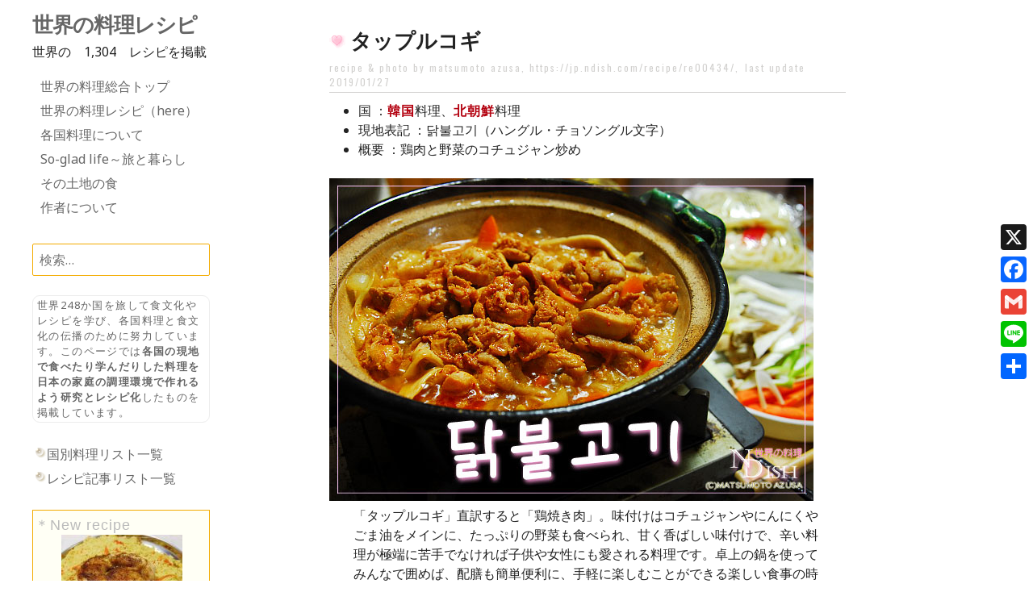

--- FILE ---
content_type: text/html; charset=UTF-8
request_url: https://jp.ndish.com/recipe/re00434/
body_size: 16552
content:
<!DOCTYPE html>
<html dir="ltr" lang="ja" prefix="og: https://ogp.me/ns#">
<head>
<meta charset="UTF-8">
<meta name="viewport" content="width=device-width, initial-scale=1">
<title>タップルコギ｜世界の料理NDISH（エヌディッシュ）</title>
<link rel="profile" href="http://gmpg.org/xfn/11">
<link rel="pingback" href="https://jp.ndish.com/recipe/xmlrpc.php">


		<!-- All in One SEO 4.9.1.1 - aioseo.com -->
	<meta name="description" content="国 ：韓国料理、北朝鮮料理 現地表記 ：닭불고기（ハングル・チョソングル文字） 概要 ：鶏肉と野菜のコチュジャ" />
	<meta name="robots" content="max-image-preview:large" />
	<meta name="author" content="azusa"/>
	<link rel="canonical" href="https://jp.ndish.com/recipe/re00434/" />
	<meta name="generator" content="All in One SEO (AIOSEO) 4.9.1.1" />
		<meta property="og:locale" content="ja_JP" />
		<meta property="og:site_name" content="◎タップルコギ ｜世界の料理NDISH（エヌディッシュ）" />
		<meta property="og:type" content="article" />
		<meta property="og:title" content="タップルコギ｜世界の料理NDISH（エヌディッシュ）" />
		<meta property="og:description" content="国 ：韓国料理、北朝鮮料理 現地表記 ：닭불고기（ハングル・チョソングル文字） 概要 ：鶏肉と野菜のコチュジャ" />
		<meta property="og:url" content="https://jp.ndish.com/recipe/re00434/" />
		<meta property="og:image" content="https://jp.ndish.com/recipe/wp-content/uploads/sites/2/2019/01/11a_0087.jpg" />
		<meta property="og:image:secure_url" content="https://jp.ndish.com/recipe/wp-content/uploads/sites/2/2019/01/11a_0087.jpg" />
		<meta property="og:image:width" content="600" />
		<meta property="og:image:height" content="400" />
		<meta property="article:published_time" content="2019-01-26T22:58:51+00:00" />
		<meta property="article:modified_time" content="2019-01-26T22:58:51+00:00" />
		<meta property="article:publisher" content="https://www.facebook.com/azusa.matsumoto.39" />
		<meta name="twitter:card" content="summary" />
		<meta name="twitter:site" content="@m__azusa" />
		<meta name="twitter:title" content="タップルコギ｜世界の料理NDISH（エヌディッシュ）" />
		<meta name="twitter:description" content="国 ：韓国料理、北朝鮮料理 現地表記 ：닭불고기（ハングル・チョソングル文字） 概要 ：鶏肉と野菜のコチュジャ" />
		<meta name="twitter:creator" content="@m__azusa" />
		<meta name="twitter:image" content="https://jp.ndish.com/recipe/wp-content/uploads/sites/2/2019/01/11a_0087.jpg" />
		<script type="application/ld+json" class="aioseo-schema">
			{"@context":"https:\/\/schema.org","@graph":[{"@type":"BlogPosting","@id":"https:\/\/jp.ndish.com\/recipe\/re00434\/#blogposting","name":"\u30bf\u30c3\u30d7\u30eb\u30b3\u30ae\uff5c\u4e16\u754c\u306e\u6599\u7406NDISH\uff08\u30a8\u30cc\u30c7\u30a3\u30c3\u30b7\u30e5\uff09","headline":"\u30bf\u30c3\u30d7\u30eb\u30b3\u30ae","author":{"@id":"https:\/\/jp.ndish.com\/recipe\/author\/admin\/#author"},"publisher":{"@id":"https:\/\/jp.ndish.com\/recipe\/#organization"},"image":{"@type":"ImageObject","url":"https:\/\/jp.ndish.com\/recipe\/wp-content\/uploads\/sites\/2\/2019\/01\/11a_0087.jpg","width":600,"height":400},"datePublished":"2019-01-27T07:58:51+09:00","dateModified":"2019-01-27T07:58:51+09:00","inLanguage":"ja","mainEntityOfPage":{"@id":"https:\/\/jp.ndish.com\/recipe\/re00434\/#webpage"},"isPartOf":{"@id":"https:\/\/jp.ndish.com\/recipe\/re00434\/#webpage"},"articleSection":"\u304a\u304b\u305a\u30fb\u8089, \u304a\u304b\u305a\u30fb\u8449\u3084\u82bd\u3084\u830e\u306e\u91ce\u83dc, \u306d\u304e, \u7389\u306d\u304e, \u9d8f\u8089"},{"@type":"BreadcrumbList","@id":"https:\/\/jp.ndish.com\/recipe\/re00434\/#breadcrumblist","itemListElement":[{"@type":"ListItem","@id":"https:\/\/jp.ndish.com\/recipe#listItem","position":1,"name":"\u30db\u30fc\u30e0","item":"https:\/\/jp.ndish.com\/recipe","nextItem":{"@type":"ListItem","@id":"https:\/\/jp.ndish.com\/recipe\/category\/main_meat\/#listItem","name":"\u304a\u304b\u305a\u30fb\u8089"}},{"@type":"ListItem","@id":"https:\/\/jp.ndish.com\/recipe\/category\/main_meat\/#listItem","position":2,"name":"\u304a\u304b\u305a\u30fb\u8089","item":"https:\/\/jp.ndish.com\/recipe\/category\/main_meat\/","nextItem":{"@type":"ListItem","@id":"https:\/\/jp.ndish.com\/recipe\/re00434\/#listItem","name":"\u30bf\u30c3\u30d7\u30eb\u30b3\u30ae"},"previousItem":{"@type":"ListItem","@id":"https:\/\/jp.ndish.com\/recipe#listItem","name":"\u30db\u30fc\u30e0"}},{"@type":"ListItem","@id":"https:\/\/jp.ndish.com\/recipe\/re00434\/#listItem","position":3,"name":"\u30bf\u30c3\u30d7\u30eb\u30b3\u30ae","previousItem":{"@type":"ListItem","@id":"https:\/\/jp.ndish.com\/recipe\/category\/main_meat\/#listItem","name":"\u304a\u304b\u305a\u30fb\u8089"}}]},{"@type":"Organization","@id":"https:\/\/jp.ndish.com\/recipe\/#organization","name":"\u4e16\u754c\u306e\u6599\u7406\u30ec\u30b7\u30d4","description":"\u4e16\u754c\u306e\u3059\u3079\u3066\u306e\u56fd\u306e\u7d20\u6575\u306a\u6599\u7406\u30ec\u30b7\u30d4\u3092\u63b2\u8f09\u3057\u3066\u3044\u307e\u3059\u3002NDISH\uff08\u30a8\u30cc\u30c7\u30a3\u30c3\u30b7\u30e5\uff09\u306f\u56fd\u6c11\u98df\u3092\u610f\u5473\u3059\u308bNational dish\u306e\u629c\u7c8b\u3067\u3059","url":"https:\/\/jp.ndish.com\/recipe\/","sameAs":["https:\/\/www.facebook.com\/azusa.matsumoto.39","https:\/\/twitter.com\/m__azusa","https:\/\/www.instagram.com\/m___azusa\/"]},{"@type":"Person","@id":"https:\/\/jp.ndish.com\/recipe\/author\/admin\/#author","url":"https:\/\/jp.ndish.com\/recipe\/author\/admin\/","name":"azusa","image":{"@type":"ImageObject","@id":"https:\/\/jp.ndish.com\/recipe\/re00434\/#authorImage","url":"https:\/\/secure.gravatar.com\/avatar\/4e5a77c0648b1c6da7f67dc3c2f9c336d8c235d6e94f974e8e0ef7a904b7d4c7?s=96&d=https%3A%2F%2Fjp.ndish.com%2Frecipe%2Fwp-content%2Fthemes%2Fwater-lily-child%2Fimg%2Fother%2Fperson.gif&r=g","width":96,"height":96,"caption":"azusa"}},{"@type":"WebPage","@id":"https:\/\/jp.ndish.com\/recipe\/re00434\/#webpage","url":"https:\/\/jp.ndish.com\/recipe\/re00434\/","name":"\u30bf\u30c3\u30d7\u30eb\u30b3\u30ae\uff5c\u4e16\u754c\u306e\u6599\u7406NDISH\uff08\u30a8\u30cc\u30c7\u30a3\u30c3\u30b7\u30e5\uff09","description":"\u56fd \uff1a\u97d3\u56fd\u6599\u7406\u3001\u5317\u671d\u9bae\u6599\u7406 \u73fe\u5730\u8868\u8a18 \uff1a\ub2ed\ubd88\uace0\uae30\uff08\u30cf\u30f3\u30b0\u30eb\u30fb\u30c1\u30e7\u30bd\u30f3\u30b0\u30eb\u6587\u5b57\uff09 \u6982\u8981 \uff1a\u9d8f\u8089\u3068\u91ce\u83dc\u306e\u30b3\u30c1\u30e5\u30b8\u30e3","inLanguage":"ja","isPartOf":{"@id":"https:\/\/jp.ndish.com\/recipe\/#website"},"breadcrumb":{"@id":"https:\/\/jp.ndish.com\/recipe\/re00434\/#breadcrumblist"},"author":{"@id":"https:\/\/jp.ndish.com\/recipe\/author\/admin\/#author"},"creator":{"@id":"https:\/\/jp.ndish.com\/recipe\/author\/admin\/#author"},"image":{"@type":"ImageObject","url":"https:\/\/jp.ndish.com\/recipe\/wp-content\/uploads\/sites\/2\/2019\/01\/11a_0087.jpg","@id":"https:\/\/jp.ndish.com\/recipe\/re00434\/#mainImage","width":600,"height":400},"primaryImageOfPage":{"@id":"https:\/\/jp.ndish.com\/recipe\/re00434\/#mainImage"},"datePublished":"2019-01-27T07:58:51+09:00","dateModified":"2019-01-27T07:58:51+09:00"},{"@type":"WebSite","@id":"https:\/\/jp.ndish.com\/recipe\/#website","url":"https:\/\/jp.ndish.com\/recipe\/","name":"\u4e16\u754c\u306e\u6599\u7406\u30ec\u30b7\u30d4","description":"\u4e16\u754c\u306e\u3059\u3079\u3066\u306e\u56fd\u306e\u7d20\u6575\u306a\u6599\u7406\u30ec\u30b7\u30d4\u3092\u63b2\u8f09\u3057\u3066\u3044\u307e\u3059\u3002NDISH\uff08\u30a8\u30cc\u30c7\u30a3\u30c3\u30b7\u30e5\uff09\u306f\u56fd\u6c11\u98df\u3092\u610f\u5473\u3059\u308bNational dish\u306e\u629c\u7c8b\u3067\u3059","inLanguage":"ja","publisher":{"@id":"https:\/\/jp.ndish.com\/recipe\/#organization"}}]}
		</script>
		<!-- All in One SEO -->

<link rel='dns-prefetch' href='//static.addtoany.com' />
<link rel='dns-prefetch' href='//fonts.googleapis.com' />
<link rel="alternate" type="application/rss+xml" title="世界の料理レシピ &raquo; フィード" href="https://jp.ndish.com/recipe/feed/" />
<link rel="alternate" type="application/rss+xml" title="世界の料理レシピ &raquo; コメントフィード" href="https://jp.ndish.com/recipe/comments/feed/" />
<link rel="alternate" type="application/rss+xml" title="世界の料理レシピ &raquo; タップルコギ のコメントのフィード" href="https://jp.ndish.com/recipe/re00434/feed/" />
<link rel="alternate" title="oEmbed (JSON)" type="application/json+oembed" href="https://jp.ndish.com/recipe/wp-json/oembed/1.0/embed?url=https%3A%2F%2Fjp.ndish.com%2Frecipe%2Fre00434%2F" />
<link rel="alternate" title="oEmbed (XML)" type="text/xml+oembed" href="https://jp.ndish.com/recipe/wp-json/oembed/1.0/embed?url=https%3A%2F%2Fjp.ndish.com%2Frecipe%2Fre00434%2F&#038;format=xml" />
<style id='wp-img-auto-sizes-contain-inline-css' type='text/css'>
img:is([sizes=auto i],[sizes^="auto," i]){contain-intrinsic-size:3000px 1500px}
/*# sourceURL=wp-img-auto-sizes-contain-inline-css */
</style>
<link rel='stylesheet' id='dashicons-css' href='https://jp.ndish.com/recipe/wp-includes/css/dashicons.min.css?ver=6.9' type='text/css' media='all' />
<link rel='stylesheet' id='post-views-counter-frontend-css' href='https://jp.ndish.com/recipe/wp-content/plugins/post-views-counter/css/frontend.min.css?ver=1.6.0' type='text/css' media='all' />
<style id='wp-emoji-styles-inline-css' type='text/css'>

	img.wp-smiley, img.emoji {
		display: inline !important;
		border: none !important;
		box-shadow: none !important;
		height: 1em !important;
		width: 1em !important;
		margin: 0 0.07em !important;
		vertical-align: -0.1em !important;
		background: none !important;
		padding: 0 !important;
	}
/*# sourceURL=wp-emoji-styles-inline-css */
</style>
<style id='wp-block-library-inline-css' type='text/css'>
:root{--wp-block-synced-color:#7a00df;--wp-block-synced-color--rgb:122,0,223;--wp-bound-block-color:var(--wp-block-synced-color);--wp-editor-canvas-background:#ddd;--wp-admin-theme-color:#007cba;--wp-admin-theme-color--rgb:0,124,186;--wp-admin-theme-color-darker-10:#006ba1;--wp-admin-theme-color-darker-10--rgb:0,107,160.5;--wp-admin-theme-color-darker-20:#005a87;--wp-admin-theme-color-darker-20--rgb:0,90,135;--wp-admin-border-width-focus:2px}@media (min-resolution:192dpi){:root{--wp-admin-border-width-focus:1.5px}}.wp-element-button{cursor:pointer}:root .has-very-light-gray-background-color{background-color:#eee}:root .has-very-dark-gray-background-color{background-color:#313131}:root .has-very-light-gray-color{color:#eee}:root .has-very-dark-gray-color{color:#313131}:root .has-vivid-green-cyan-to-vivid-cyan-blue-gradient-background{background:linear-gradient(135deg,#00d084,#0693e3)}:root .has-purple-crush-gradient-background{background:linear-gradient(135deg,#34e2e4,#4721fb 50%,#ab1dfe)}:root .has-hazy-dawn-gradient-background{background:linear-gradient(135deg,#faaca8,#dad0ec)}:root .has-subdued-olive-gradient-background{background:linear-gradient(135deg,#fafae1,#67a671)}:root .has-atomic-cream-gradient-background{background:linear-gradient(135deg,#fdd79a,#004a59)}:root .has-nightshade-gradient-background{background:linear-gradient(135deg,#330968,#31cdcf)}:root .has-midnight-gradient-background{background:linear-gradient(135deg,#020381,#2874fc)}:root{--wp--preset--font-size--normal:16px;--wp--preset--font-size--huge:42px}.has-regular-font-size{font-size:1em}.has-larger-font-size{font-size:2.625em}.has-normal-font-size{font-size:var(--wp--preset--font-size--normal)}.has-huge-font-size{font-size:var(--wp--preset--font-size--huge)}.has-text-align-center{text-align:center}.has-text-align-left{text-align:left}.has-text-align-right{text-align:right}.has-fit-text{white-space:nowrap!important}#end-resizable-editor-section{display:none}.aligncenter{clear:both}.items-justified-left{justify-content:flex-start}.items-justified-center{justify-content:center}.items-justified-right{justify-content:flex-end}.items-justified-space-between{justify-content:space-between}.screen-reader-text{border:0;clip-path:inset(50%);height:1px;margin:-1px;overflow:hidden;padding:0;position:absolute;width:1px;word-wrap:normal!important}.screen-reader-text:focus{background-color:#ddd;clip-path:none;color:#444;display:block;font-size:1em;height:auto;left:5px;line-height:normal;padding:15px 23px 14px;text-decoration:none;top:5px;width:auto;z-index:100000}html :where(.has-border-color){border-style:solid}html :where([style*=border-top-color]){border-top-style:solid}html :where([style*=border-right-color]){border-right-style:solid}html :where([style*=border-bottom-color]){border-bottom-style:solid}html :where([style*=border-left-color]){border-left-style:solid}html :where([style*=border-width]){border-style:solid}html :where([style*=border-top-width]){border-top-style:solid}html :where([style*=border-right-width]){border-right-style:solid}html :where([style*=border-bottom-width]){border-bottom-style:solid}html :where([style*=border-left-width]){border-left-style:solid}html :where(img[class*=wp-image-]){height:auto;max-width:100%}:where(figure){margin:0 0 1em}html :where(.is-position-sticky){--wp-admin--admin-bar--position-offset:var(--wp-admin--admin-bar--height,0px)}@media screen and (max-width:600px){html :where(.is-position-sticky){--wp-admin--admin-bar--position-offset:0px}}

/*# sourceURL=wp-block-library-inline-css */
</style><style id='wp-block-list-inline-css' type='text/css'>
ol,ul{box-sizing:border-box}:root :where(.wp-block-list.has-background){padding:1.25em 2.375em}
/*# sourceURL=https://jp.ndish.com/recipe/wp-includes/blocks/list/style.min.css */
</style>
<style id='global-styles-inline-css' type='text/css'>
:root{--wp--preset--aspect-ratio--square: 1;--wp--preset--aspect-ratio--4-3: 4/3;--wp--preset--aspect-ratio--3-4: 3/4;--wp--preset--aspect-ratio--3-2: 3/2;--wp--preset--aspect-ratio--2-3: 2/3;--wp--preset--aspect-ratio--16-9: 16/9;--wp--preset--aspect-ratio--9-16: 9/16;--wp--preset--color--black: #000000;--wp--preset--color--cyan-bluish-gray: #abb8c3;--wp--preset--color--white: #ffffff;--wp--preset--color--pale-pink: #f78da7;--wp--preset--color--vivid-red: #cf2e2e;--wp--preset--color--luminous-vivid-orange: #ff6900;--wp--preset--color--luminous-vivid-amber: #fcb900;--wp--preset--color--light-green-cyan: #7bdcb5;--wp--preset--color--vivid-green-cyan: #00d084;--wp--preset--color--pale-cyan-blue: #8ed1fc;--wp--preset--color--vivid-cyan-blue: #0693e3;--wp--preset--color--vivid-purple: #9b51e0;--wp--preset--gradient--vivid-cyan-blue-to-vivid-purple: linear-gradient(135deg,rgb(6,147,227) 0%,rgb(155,81,224) 100%);--wp--preset--gradient--light-green-cyan-to-vivid-green-cyan: linear-gradient(135deg,rgb(122,220,180) 0%,rgb(0,208,130) 100%);--wp--preset--gradient--luminous-vivid-amber-to-luminous-vivid-orange: linear-gradient(135deg,rgb(252,185,0) 0%,rgb(255,105,0) 100%);--wp--preset--gradient--luminous-vivid-orange-to-vivid-red: linear-gradient(135deg,rgb(255,105,0) 0%,rgb(207,46,46) 100%);--wp--preset--gradient--very-light-gray-to-cyan-bluish-gray: linear-gradient(135deg,rgb(238,238,238) 0%,rgb(169,184,195) 100%);--wp--preset--gradient--cool-to-warm-spectrum: linear-gradient(135deg,rgb(74,234,220) 0%,rgb(151,120,209) 20%,rgb(207,42,186) 40%,rgb(238,44,130) 60%,rgb(251,105,98) 80%,rgb(254,248,76) 100%);--wp--preset--gradient--blush-light-purple: linear-gradient(135deg,rgb(255,206,236) 0%,rgb(152,150,240) 100%);--wp--preset--gradient--blush-bordeaux: linear-gradient(135deg,rgb(254,205,165) 0%,rgb(254,45,45) 50%,rgb(107,0,62) 100%);--wp--preset--gradient--luminous-dusk: linear-gradient(135deg,rgb(255,203,112) 0%,rgb(199,81,192) 50%,rgb(65,88,208) 100%);--wp--preset--gradient--pale-ocean: linear-gradient(135deg,rgb(255,245,203) 0%,rgb(182,227,212) 50%,rgb(51,167,181) 100%);--wp--preset--gradient--electric-grass: linear-gradient(135deg,rgb(202,248,128) 0%,rgb(113,206,126) 100%);--wp--preset--gradient--midnight: linear-gradient(135deg,rgb(2,3,129) 0%,rgb(40,116,252) 100%);--wp--preset--font-size--small: 13px;--wp--preset--font-size--medium: 20px;--wp--preset--font-size--large: 36px;--wp--preset--font-size--x-large: 42px;--wp--preset--spacing--20: 0.44rem;--wp--preset--spacing--30: 0.67rem;--wp--preset--spacing--40: 1rem;--wp--preset--spacing--50: 1.5rem;--wp--preset--spacing--60: 2.25rem;--wp--preset--spacing--70: 3.38rem;--wp--preset--spacing--80: 5.06rem;--wp--preset--shadow--natural: 6px 6px 9px rgba(0, 0, 0, 0.2);--wp--preset--shadow--deep: 12px 12px 50px rgba(0, 0, 0, 0.4);--wp--preset--shadow--sharp: 6px 6px 0px rgba(0, 0, 0, 0.2);--wp--preset--shadow--outlined: 6px 6px 0px -3px rgb(255, 255, 255), 6px 6px rgb(0, 0, 0);--wp--preset--shadow--crisp: 6px 6px 0px rgb(0, 0, 0);}:where(.is-layout-flex){gap: 0.5em;}:where(.is-layout-grid){gap: 0.5em;}body .is-layout-flex{display: flex;}.is-layout-flex{flex-wrap: wrap;align-items: center;}.is-layout-flex > :is(*, div){margin: 0;}body .is-layout-grid{display: grid;}.is-layout-grid > :is(*, div){margin: 0;}:where(.wp-block-columns.is-layout-flex){gap: 2em;}:where(.wp-block-columns.is-layout-grid){gap: 2em;}:where(.wp-block-post-template.is-layout-flex){gap: 1.25em;}:where(.wp-block-post-template.is-layout-grid){gap: 1.25em;}.has-black-color{color: var(--wp--preset--color--black) !important;}.has-cyan-bluish-gray-color{color: var(--wp--preset--color--cyan-bluish-gray) !important;}.has-white-color{color: var(--wp--preset--color--white) !important;}.has-pale-pink-color{color: var(--wp--preset--color--pale-pink) !important;}.has-vivid-red-color{color: var(--wp--preset--color--vivid-red) !important;}.has-luminous-vivid-orange-color{color: var(--wp--preset--color--luminous-vivid-orange) !important;}.has-luminous-vivid-amber-color{color: var(--wp--preset--color--luminous-vivid-amber) !important;}.has-light-green-cyan-color{color: var(--wp--preset--color--light-green-cyan) !important;}.has-vivid-green-cyan-color{color: var(--wp--preset--color--vivid-green-cyan) !important;}.has-pale-cyan-blue-color{color: var(--wp--preset--color--pale-cyan-blue) !important;}.has-vivid-cyan-blue-color{color: var(--wp--preset--color--vivid-cyan-blue) !important;}.has-vivid-purple-color{color: var(--wp--preset--color--vivid-purple) !important;}.has-black-background-color{background-color: var(--wp--preset--color--black) !important;}.has-cyan-bluish-gray-background-color{background-color: var(--wp--preset--color--cyan-bluish-gray) !important;}.has-white-background-color{background-color: var(--wp--preset--color--white) !important;}.has-pale-pink-background-color{background-color: var(--wp--preset--color--pale-pink) !important;}.has-vivid-red-background-color{background-color: var(--wp--preset--color--vivid-red) !important;}.has-luminous-vivid-orange-background-color{background-color: var(--wp--preset--color--luminous-vivid-orange) !important;}.has-luminous-vivid-amber-background-color{background-color: var(--wp--preset--color--luminous-vivid-amber) !important;}.has-light-green-cyan-background-color{background-color: var(--wp--preset--color--light-green-cyan) !important;}.has-vivid-green-cyan-background-color{background-color: var(--wp--preset--color--vivid-green-cyan) !important;}.has-pale-cyan-blue-background-color{background-color: var(--wp--preset--color--pale-cyan-blue) !important;}.has-vivid-cyan-blue-background-color{background-color: var(--wp--preset--color--vivid-cyan-blue) !important;}.has-vivid-purple-background-color{background-color: var(--wp--preset--color--vivid-purple) !important;}.has-black-border-color{border-color: var(--wp--preset--color--black) !important;}.has-cyan-bluish-gray-border-color{border-color: var(--wp--preset--color--cyan-bluish-gray) !important;}.has-white-border-color{border-color: var(--wp--preset--color--white) !important;}.has-pale-pink-border-color{border-color: var(--wp--preset--color--pale-pink) !important;}.has-vivid-red-border-color{border-color: var(--wp--preset--color--vivid-red) !important;}.has-luminous-vivid-orange-border-color{border-color: var(--wp--preset--color--luminous-vivid-orange) !important;}.has-luminous-vivid-amber-border-color{border-color: var(--wp--preset--color--luminous-vivid-amber) !important;}.has-light-green-cyan-border-color{border-color: var(--wp--preset--color--light-green-cyan) !important;}.has-vivid-green-cyan-border-color{border-color: var(--wp--preset--color--vivid-green-cyan) !important;}.has-pale-cyan-blue-border-color{border-color: var(--wp--preset--color--pale-cyan-blue) !important;}.has-vivid-cyan-blue-border-color{border-color: var(--wp--preset--color--vivid-cyan-blue) !important;}.has-vivid-purple-border-color{border-color: var(--wp--preset--color--vivid-purple) !important;}.has-vivid-cyan-blue-to-vivid-purple-gradient-background{background: var(--wp--preset--gradient--vivid-cyan-blue-to-vivid-purple) !important;}.has-light-green-cyan-to-vivid-green-cyan-gradient-background{background: var(--wp--preset--gradient--light-green-cyan-to-vivid-green-cyan) !important;}.has-luminous-vivid-amber-to-luminous-vivid-orange-gradient-background{background: var(--wp--preset--gradient--luminous-vivid-amber-to-luminous-vivid-orange) !important;}.has-luminous-vivid-orange-to-vivid-red-gradient-background{background: var(--wp--preset--gradient--luminous-vivid-orange-to-vivid-red) !important;}.has-very-light-gray-to-cyan-bluish-gray-gradient-background{background: var(--wp--preset--gradient--very-light-gray-to-cyan-bluish-gray) !important;}.has-cool-to-warm-spectrum-gradient-background{background: var(--wp--preset--gradient--cool-to-warm-spectrum) !important;}.has-blush-light-purple-gradient-background{background: var(--wp--preset--gradient--blush-light-purple) !important;}.has-blush-bordeaux-gradient-background{background: var(--wp--preset--gradient--blush-bordeaux) !important;}.has-luminous-dusk-gradient-background{background: var(--wp--preset--gradient--luminous-dusk) !important;}.has-pale-ocean-gradient-background{background: var(--wp--preset--gradient--pale-ocean) !important;}.has-electric-grass-gradient-background{background: var(--wp--preset--gradient--electric-grass) !important;}.has-midnight-gradient-background{background: var(--wp--preset--gradient--midnight) !important;}.has-small-font-size{font-size: var(--wp--preset--font-size--small) !important;}.has-medium-font-size{font-size: var(--wp--preset--font-size--medium) !important;}.has-large-font-size{font-size: var(--wp--preset--font-size--large) !important;}.has-x-large-font-size{font-size: var(--wp--preset--font-size--x-large) !important;}
/*# sourceURL=global-styles-inline-css */
</style>

<style id='classic-theme-styles-inline-css' type='text/css'>
/*! This file is auto-generated */
.wp-block-button__link{color:#fff;background-color:#32373c;border-radius:9999px;box-shadow:none;text-decoration:none;padding:calc(.667em + 2px) calc(1.333em + 2px);font-size:1.125em}.wp-block-file__button{background:#32373c;color:#fff;text-decoration:none}
/*# sourceURL=/wp-includes/css/classic-themes.min.css */
</style>
<link rel='stylesheet' id='parent-style-css' href='https://jp.ndish.com/recipe/wp-content/themes/water-lily/style.css?ver=6.9' type='text/css' media='all' />
<link rel='stylesheet' id='water-lily-style-css' href='https://jp.ndish.com/recipe/wp-content/themes/water-lily-child/style.css?ver=6.9' type='text/css' media='all' />
<link rel='stylesheet' id='water-lily-oswald-css' href='https://fonts.googleapis.com/css?family=Oswald%3A400%2C700&#038;ver=6.9' type='text/css' media='all' />
<link rel='stylesheet' id='water-lily-noto-sans-css' href='https://fonts.googleapis.com/css?family=Noto+Sans%3A400%2C700%2C400italic%2C700italic&#038;ver=6.9' type='text/css' media='all' />
<link rel='stylesheet' id='yarpp-thumbnails-css' href='https://jp.ndish.com/recipe/wp-content/plugins/yet-another-related-posts-plugin/style/styles_thumbnails.css?ver=5.30.11' type='text/css' media='all' />
<style id='yarpp-thumbnails-inline-css' type='text/css'>
.yarpp-thumbnails-horizontal .yarpp-thumbnail {width: 130px;height: 170px;margin: 5px;margin-left: 0px;}.yarpp-thumbnail > img, .yarpp-thumbnail-default {width: 120px;height: 120px;margin: 5px;}.yarpp-thumbnails-horizontal .yarpp-thumbnail-title {margin: 7px;margin-top: 0px;width: 120px;}.yarpp-thumbnail-default > img {min-height: 120px;min-width: 120px;}
/*# sourceURL=yarpp-thumbnails-inline-css */
</style>
<link rel='stylesheet' id='addtoany-css' href='https://jp.ndish.com/recipe/wp-content/plugins/add-to-any/addtoany.min.css?ver=1.16' type='text/css' media='all' />
<style id='addtoany-inline-css' type='text/css'>
@media screen and (max-width:980px){
.a2a_floating_style.a2a_vertical_style{display:none;}
}
@media screen and (min-width:981px){
.a2a_floating_style.a2a_default_style{display:none;}
}
/*# sourceURL=addtoany-inline-css */
</style>
<script type="text/javascript" id="addtoany-core-js-before">
/* <![CDATA[ */
window.a2a_config=window.a2a_config||{};a2a_config.callbacks=[];a2a_config.overlays=[];a2a_config.templates={};a2a_localize = {
	Share: "共有",
	Save: "ブックマーク",
	Subscribe: "購読",
	Email: "メール",
	Bookmark: "ブックマーク",
	ShowAll: "すべて表示する",
	ShowLess: "小さく表示する",
	FindServices: "サービスを探す",
	FindAnyServiceToAddTo: "追加するサービスを今すぐ探す",
	PoweredBy: "Powered by",
	ShareViaEmail: "メールでシェアする",
	SubscribeViaEmail: "メールで購読する",
	BookmarkInYourBrowser: "ブラウザにブックマーク",
	BookmarkInstructions: "このページをブックマークするには、 Ctrl+D または \u2318+D を押下。",
	AddToYourFavorites: "お気に入りに追加",
	SendFromWebOrProgram: "任意のメールアドレスまたはメールプログラムから送信",
	EmailProgram: "メールプログラム",
	More: "詳細&#8230;",
	ThanksForSharing: "共有ありがとうございます !",
	ThanksForFollowing: "フォローありがとうございます !"
};


//# sourceURL=addtoany-core-js-before
/* ]]> */
</script>
<script type="text/javascript" defer src="https://static.addtoany.com/menu/page.js" id="addtoany-core-js"></script>
<script type="text/javascript" src="https://jp.ndish.com/recipe/wp-includes/js/jquery/jquery.min.js?ver=3.7.1" id="jquery-core-js"></script>
<script type="text/javascript" src="https://jp.ndish.com/recipe/wp-includes/js/jquery/jquery-migrate.min.js?ver=3.4.1" id="jquery-migrate-js"></script>
<script type="text/javascript" defer src="https://jp.ndish.com/recipe/wp-content/plugins/add-to-any/addtoany.min.js?ver=1.1" id="addtoany-jquery-js"></script>
<link rel="https://api.w.org/" href="https://jp.ndish.com/recipe/wp-json/" /><link rel="alternate" title="JSON" type="application/json" href="https://jp.ndish.com/recipe/wp-json/wp/v2/posts/6391" /><link rel="EditURI" type="application/rsd+xml" title="RSD" href="https://jp.ndish.com/recipe/xmlrpc.php?rsd" />
<meta name="generator" content="WordPress 6.9" />
<link rel='shortlink' href='https://jp.ndish.com/recipe/?p=6391' />
<link rel="shortcut icon" href="/favicon.ico" />

<meta name="google-site-verification" content="-oz2yMVdUbT0odupIiXw9vccVcxGCCey6nZGJav-sgY" />

<link rel='stylesheet' id='yarppRelatedCss-css' href='https://jp.ndish.com/recipe/wp-content/plugins/yet-another-related-posts-plugin/style/related.css?ver=5.30.11' type='text/css' media='all' />
</head>

<body class="wp-singular post-template-default single single-post postid-6391 single-format-standard wp-theme-water-lily wp-child-theme-water-lily-child">
<div id="page" class="hfeed site clear">
		
	<div id="site-aside">
		<header id="masthead" class="site-header" role="banner">
			<div class="site-branding">
				
									<h1 class="site-title"><a href="https://jp.ndish.com/recipe/" title="世界の料理レシピ" rel="home">世界の料理レシピ</a></h1>
				
				<h2 class="site-description">世界のすべての国の素敵な料理レシピを掲載しています。NDISH（エヌディッシュ）は国民食を意味するNational dishの抜粋です</h2>
			</div><!-- .site-branding -->

世界の　1,304　レシピを掲載
			<nav id="site-navigation" class="main-navigation" role="navigation">
				<h3 class="assistive-text menu-toggle"><a href="#menu-main">Menu</a></h3>
				<a class="skip-link screen-reader-text" href="#content">Skip to content</a>

				<div class="menu-%e7%b7%8f%e5%90%88%e3%83%a1%e3%83%8b%e3%83%a5%e3%83%bc-container"><ul id="menu-%e7%b7%8f%e5%90%88%e3%83%a1%e3%83%8b%e3%83%a5%e3%83%bc" class="menu"><li id="menu-item-10372" class="menu-item menu-item-type-custom menu-item-object-custom menu-item-10372"><a href="/">世界の料理総合トップ</a></li>
<li id="menu-item-10373" class="menu-item menu-item-type-custom menu-item-object-custom menu-item-10373"><a href="/recipe/">世界の料理レシピ（here）</a></li>
<li id="menu-item-10374" class="menu-item menu-item-type-custom menu-item-object-custom menu-item-10374"><a href="/world/">各国料理について</a></li>
<li id="menu-item-10389" class="menu-item menu-item-type-custom menu-item-object-custom menu-item-10389"><a href="/diary/">So-glad life～旅と暮らし</a></li>
<li id="menu-item-10376" class="menu-item menu-item-type-custom menu-item-object-custom menu-item-10376"><a href="/ate/">その土地の食</a></li>
<li id="menu-item-11644" class="menu-item menu-item-type-custom menu-item-object-custom menu-item-11644"><a href="/author/">作者について</a></li>
</ul></div>			</nav><!-- #site-navigation -->
			
		</header><!-- #masthead -->
	</div><!-- #site-aside -->	

<div id="primary" class="content-area">

	<main id="main" class="site-main" role="main">

		

			


<article id="post-6391" class="post-6391 post type-post status-publish format-standard has-post-thumbnail hentry category-main_meat category-main_leaf-sprout-stalk tag-27 tag-39 tag-75">

	<div class="entry-content">
		<h1 class="entry-title">タップルコギ</h1>
		<div class="entry-meta">
			<span class="posted-on"><a href="https://jp.ndish.com/recipe/re00434/" rel="bookmark"><time class="entry-date published" datetime="2019-01-27T07:58:51+09:00"></time></a></span>		<p class="permalink">recipe & photo by Matsumoto Azusa, https://jp.ndish.com/recipe/re00434/</p>, <p class="permalink">Last update 2019/01/27</p></div><!-- .entry-meta -->

		<ul>
<li>
<h2 class="midasi">国</h2>
<p>：<a href="/world/southkorea/" target="_blank" rel="noopener">韓国</a>料理、<a href="/world/northkorea/" target="_blank" rel="noopener">北朝鮮</a>料理</li>
<li>
<h2 class="midasi">現地表記</h2>
<p>：닭불고기（ハングル・チョソングル文字）</li>
<li>
<h2 class="midasi">概要</h2>
<p>：鶏肉と野菜のコチュジャン炒め</li>
</ul>
<p class="center"><img decoding="async" src="/img/11a_0087.jpg" alt="タップルコギ"></p>
<div class="youyaku">「タップルコギ」直訳すると「鶏焼き肉」。味付けはコチュジャンやにんにくやごま油をメインに、たっぷりの野菜も食べられ、甘く香ばしい味付けで、辛い料理が極端に苦手でなければ子供や女性にも愛される料理です。卓上の鍋を使ってみんなで囲めば、配膳も簡単便利に、手軽に楽しむことができる楽しい食事の時間が始まります。</div>
<div class="zairyo">
<h2 class="midasi">材料</h2>
<p>（<span>４人分</span>）：</p>
<dl>
<dt class="ingredient"><span>鶏肉（※１）</span></dt>
<dd><span>８００ｇ</span></dd>
<dt class="ingredient"><span>コチュジャン</span></dt>
<dd><span>大４</span></dd>
<dt class="ingredient"><span>砂糖</span></dt>
<dd><span>小１</span></dd>
<dt class="ingredient"><span>ごま油</span></dt>
<dd><span>小１</span></dd>
<dt class="ingredient"><span>おろしにんにく</span></dt>
<dd><span>大１．５</span></dd>
<dt class="ingredient"><span>砕き唐辛子（※２）</span></dt>
<dd><span>小１</span></dd>
<dt class="ingredient"><span>玉ねぎ</span></dt>
<dd><span>１個</span></dd>
<dt class="ingredient"><span>人参</span></dt>
<dd><span>１本</span></dd>
<dt class="ingredient"><span>エリンギ</span></dt>
<dd><span>大２本</span></dd>
<dt class="ingredient"><span>長ねぎ</span></dt>
<dd><span>１本</span></dd>
<dt class="ingredient"><span>水</span></dt>
<dd><span>２／３Ｃ</span></dd>
</dl>
<ul class="chu">
<li>※１：鶏肉の部位は問いませんがもも肉で作ると美味しいです。</li>
<li>※２：砕き唐辛子はコチュカルと呼ばれます。キムチ唐辛子など、韓国料理に合う唐辛子を使うと、辛くなりすぎずに美味しいです。代用は量を半分に減らした一味唐辛子です。</li>
</ul>
</div>
<div class="how2">
<div class="time">
<h2 class="midasi">調理時間</h2>
<p>：30 分</p>
</div>
<div>
<h2 class="midasi">作り方</h2>
<p>：</p>
<ol>
<li>鶏肉を幅２ｃｍ、厚さ２ｃｍ程度に切り、長さは５ｃｍ程度に切る。</li>
<li>ボウルに、コチュジャン、砂糖、ごま油、おろしにんにく、砕き唐辛子を入れて混ぜ、鶏肉を入れて全体を絡めておく。</li>
<li>玉ねぎを幅１～２ｃｍのくし形に切り、ほぐしておく。</li>
<li>にんじんとエリンギは熱さ２～３ｍｍの短冊に切り、長ねぎは斜め薄切りにしておく。</li>
<li>土鍋に水を入れ、野菜を敷き、鶏肉を調味料ごと乗せ、フタをして中火で加熱し、ぐつぐつと野菜が煮えてきたら全体を混ぜて火を通す。</li>
<li>Enjoy!</li>
</ol>
</div>
</div>
<div class="note">
<h2 class="midasi">材料と調理のこつ</h2>
<p>：</p>
<ul>
<li>現地では、日本の調理のように砂糖と醤油の味付けの茶色いタップルコギもありますが、ここではコチュジャンを使った赤い色のタップルコギのレシピを紹介しています。</li>
<li>鶏肉の皮は好みで入れても外してもよいです。</li>
<li>加える野菜にも決まりはないので、好きな野菜類を加えてよいです。ただ玉ねぎは多くのレシピで加えるので、是非入れるとよいです。</li>
<li>鶏肉を絡めるとき、手ににおいがつくのが気にならなければ、手でもみこむと美味しいです。</li>
</ul>
</div>
<h3 class="tips">Tips about cuisine</h3>
<ul>
<li>「タップルコギ」のハングル文字・チョソングル文字（韓国や北朝鮮の文字）での綴りは「닭불고기」。</li>
<li>「닭」（タッ）は鶏肉、「불고기」（プルコギ）は肉の炒め物の意味である。よって「닭불고기」（タップルコギ）は鶏肉炒めという意味になる。</li>
</ul>
<div class="addtoany_share_save_container addtoany_content addtoany_content_bottom"><div class="a2a_kit a2a_kit_size_32 addtoany_list" data-a2a-url="https://jp.ndish.com/recipe/re00434/" data-a2a-title="タップルコギ"><a class="a2a_button_x" href="https://www.addtoany.com/add_to/x?linkurl=https%3A%2F%2Fjp.ndish.com%2Frecipe%2Fre00434%2F&amp;linkname=%E3%82%BF%E3%83%83%E3%83%97%E3%83%AB%E3%82%B3%E3%82%AE" title="X" rel="nofollow noopener" target="_blank"></a><a class="a2a_button_facebook" href="https://www.addtoany.com/add_to/facebook?linkurl=https%3A%2F%2Fjp.ndish.com%2Frecipe%2Fre00434%2F&amp;linkname=%E3%82%BF%E3%83%83%E3%83%97%E3%83%AB%E3%82%B3%E3%82%AE" title="Facebook" rel="nofollow noopener" target="_blank"></a><a class="a2a_button_google_gmail" href="https://www.addtoany.com/add_to/google_gmail?linkurl=https%3A%2F%2Fjp.ndish.com%2Frecipe%2Fre00434%2F&amp;linkname=%E3%82%BF%E3%83%83%E3%83%97%E3%83%AB%E3%82%B3%E3%82%AE" title="Gmail" rel="nofollow noopener" target="_blank"></a><a class="a2a_button_line" href="https://www.addtoany.com/add_to/line?linkurl=https%3A%2F%2Fjp.ndish.com%2Frecipe%2Fre00434%2F&amp;linkname=%E3%82%BF%E3%83%83%E3%83%97%E3%83%AB%E3%82%B3%E3%82%AE" title="Line" rel="nofollow noopener" target="_blank"></a><a class="a2a_dd addtoany_share_save addtoany_share" href="https://www.addtoany.com/share"></a></div></div><div class='yarpp yarpp-related yarpp-related-website yarpp-template-thumbnails'>
<!-- YARPP Thumbnails -->
<h3>Related recipes for you</h3>
<div class="yarpp-thumbnails-horizontal">
<a class='yarpp-thumbnail' rel='norewrite' href='https://jp.ndish.com/recipe/re00292/' title='トッポキ'>
<img width="120" height="120" src="https://jp.ndish.com/recipe/wp-content/uploads/sites/2/2018/04/14d_085-120x120.jpg" class="attachment-yarpp-thumbnail size-yarpp-thumbnail wp-post-image" alt="" data-pin-nopin="true" srcset="https://jp.ndish.com/recipe/wp-content/uploads/sites/2/2018/04/14d_085-120x120.jpg 120w, https://jp.ndish.com/recipe/wp-content/uploads/sites/2/2018/04/14d_085-150x150.jpg 150w" sizes="(max-width: 120px) 100vw, 120px" /><span class="yarpp-thumbnail-title">トッポキ</span></a>
<a class='yarpp-thumbnail' rel='norewrite' href='https://jp.ndish.com/recipe/re00294/' title='トッポギ'>
<img width="120" height="120" src="https://jp.ndish.com/recipe/wp-content/uploads/sites/2/2018/04/14d_085-120x120.jpg" class="attachment-yarpp-thumbnail size-yarpp-thumbnail wp-post-image" alt="" data-pin-nopin="true" srcset="https://jp.ndish.com/recipe/wp-content/uploads/sites/2/2018/04/14d_085-120x120.jpg 120w, https://jp.ndish.com/recipe/wp-content/uploads/sites/2/2018/04/14d_085-150x150.jpg 150w" sizes="(max-width: 120px) 100vw, 120px" /><span class="yarpp-thumbnail-title">トッポギ</span></a>
<a class='yarpp-thumbnail' rel='norewrite' href='https://jp.ndish.com/recipe/re00293/' title='トッポッキ'>
<img width="120" height="120" src="https://jp.ndish.com/recipe/wp-content/uploads/sites/2/2018/04/14d_085-120x120.jpg" class="attachment-yarpp-thumbnail size-yarpp-thumbnail wp-post-image" alt="" data-pin-nopin="true" srcset="https://jp.ndish.com/recipe/wp-content/uploads/sites/2/2018/04/14d_085-120x120.jpg 120w, https://jp.ndish.com/recipe/wp-content/uploads/sites/2/2018/04/14d_085-150x150.jpg 150w" sizes="(max-width: 120px) 100vw, 120px" /><span class="yarpp-thumbnail-title">トッポッキ</span></a>
<a class='yarpp-thumbnail' rel='norewrite' href='https://jp.ndish.com/recipe/re00630/' title='ペラウ'>
<img width="120" height="120" src="https://jp.ndish.com/recipe/wp-content/uploads/sites/2/2020/02/14e_812-120x120.jpg" class="attachment-yarpp-thumbnail size-yarpp-thumbnail wp-post-image" alt="" data-pin-nopin="true" srcset="https://jp.ndish.com/recipe/wp-content/uploads/sites/2/2020/02/14e_812-120x120.jpg 120w, https://jp.ndish.com/recipe/wp-content/uploads/sites/2/2020/02/14e_812-150x150.jpg 150w" sizes="(max-width: 120px) 100vw, 120px" /><span class="yarpp-thumbnail-title">ペラウ</span></a>
<a class='yarpp-thumbnail' rel='norewrite' href='https://jp.ndish.com/recipe/re00348/' title='ボボールモアン'>
<img width="120" height="120" src="https://jp.ndish.com/recipe/wp-content/uploads/sites/2/2018/06/15c_119-120x120.jpg" class="attachment-yarpp-thumbnail size-yarpp-thumbnail wp-post-image" alt="" data-pin-nopin="true" srcset="https://jp.ndish.com/recipe/wp-content/uploads/sites/2/2018/06/15c_119-120x120.jpg 120w, https://jp.ndish.com/recipe/wp-content/uploads/sites/2/2018/06/15c_119-150x150.jpg 150w" sizes="(max-width: 120px) 100vw, 120px" /><span class="yarpp-thumbnail-title">ボボールモアン</span></a>
<a class='yarpp-thumbnail' rel='norewrite' href='https://jp.ndish.com/recipe/re00747/' title='スプジュム'>
<img width="120" height="120" src="https://jp.ndish.com/recipe/wp-content/uploads/sites/2/2020/10/20b_4352-120x120.jpg" class="attachment-yarpp-thumbnail size-yarpp-thumbnail wp-post-image" alt="" data-pin-nopin="true" srcset="https://jp.ndish.com/recipe/wp-content/uploads/sites/2/2020/10/20b_4352-120x120.jpg 120w, https://jp.ndish.com/recipe/wp-content/uploads/sites/2/2020/10/20b_4352-150x150.jpg 150w" sizes="(max-width: 120px) 100vw, 120px" /><span class="yarpp-thumbnail-title">スプジュム</span></a>
<a class='yarpp-thumbnail' rel='norewrite' href='https://jp.ndish.com/recipe/re01222/' title='ポーソポックン'>
<img width="120" height="120" src="https://jp.ndish.com/recipe/wp-content/uploads/sites/2/2013/02/13a_1360-120x120.jpg" class="attachment-yarpp-thumbnail size-yarpp-thumbnail wp-post-image" alt="" data-pin-nopin="true" srcset="https://jp.ndish.com/recipe/wp-content/uploads/sites/2/2013/02/13a_1360-120x120.jpg 120w, https://jp.ndish.com/recipe/wp-content/uploads/sites/2/2013/02/13a_1360-150x150.jpg 150w" sizes="(max-width: 120px) 100vw, 120px" /><span class="yarpp-thumbnail-title">ポーソポックン</span></a>
<a class='yarpp-thumbnail' rel='norewrite' href='https://jp.ndish.com/recipe/re01035/' title='チョングッチャンチゲ'>
<img width="120" height="120" src="https://jp.ndish.com/recipe/wp-content/uploads/sites/2/2014/09/14b_495-120x120.jpg" class="attachment-yarpp-thumbnail size-yarpp-thumbnail wp-post-image" alt="" data-pin-nopin="true" srcset="https://jp.ndish.com/recipe/wp-content/uploads/sites/2/2014/09/14b_495-120x120.jpg 120w, https://jp.ndish.com/recipe/wp-content/uploads/sites/2/2014/09/14b_495-150x150.jpg 150w" sizes="(max-width: 120px) 100vw, 120px" /><span class="yarpp-thumbnail-title">チョングッチャンチゲ</span></a>
</div>
</div>

		<footer class="entry-meta below">
			Posted in: <a href="https://jp.ndish.com/recipe/category/main_meat/" rel="category tag">おかず・肉</a>, <a href="https://jp.ndish.com/recipe/category/main_leaf-sprout-stalk/" rel="category tag">おかず・葉や芽や茎の野菜</a>. Tags: <a href="https://jp.ndish.com/recipe/tag/%e3%81%ad%e3%81%8e/" rel="tag">ねぎ</a>, <a href="https://jp.ndish.com/recipe/tag/%e7%8e%89%e3%81%ad%e3%81%8e/" rel="tag">玉ねぎ</a>, <a href="https://jp.ndish.com/recipe/tag/%e9%b6%8f%e8%82%89/" rel="tag">鶏肉</a>.		</footer><!-- .entry-meta -->

<div class="rights">
本記事、レシピ内容及び写真の<b>著作権</b>はすべて管理人：松本あづさ（プロフィールは≫<a href="http://jp.ndish.com/author/" target="_blank" /><u><font color="black">こちら</font></u></a>、連絡方法は≫<a href="http://jp.ndish.com/contact/" target="_blank" /><u><font color="black">こちら</font></u></a>）にあります。読んでくれた方が実際に作って下されば嬉しいですし、料理の背景やTipsなど、世界の料理情報の共有を目的として、大事に作成しています。<br>
【<b>出典ＵＲＬ付記</b>や<b>リンクを貼れば</b>小規模な範囲でＯＫなこと】<br>
・ご自身のサイト、ブログ、FacebookやXなどのSNSにおける情報の小規模な引用や紹介。<br>
【<b>事前連絡</b>と<b>出典明記</b>をお願いします】<br>
・個人、団体、企業等の活動・サイト記事作成・出版等で料理レシピや写真を使用する場合は有料です（料金は≫<a href="http://jp.ndish.com/sozai/" target="_blank" /><u><font color="black">こちら</font></u></a>）。※無断使用が発覚した場合は料金3倍にて請求書を発行しますのでお支払い頂きます。<br>
【<b>事後連絡</b>下さい（楽しみにしています）】<br>
・学校や大学の宿題や課題で当サイトを活用してくれた児童・生徒・学生さん。※教職員の使用は上に該当するため有料です。<br>
【<b>禁止事項</b>】<br>
・大々的なコピペや読み込み、出版物への無断転載。<br>
・商用非商用または営利非営利を問わず、個人、団体、企業等の活動や出版等での無断使用。<br>
※免責事項：上記の引用に基づいて万が一損失・損害がありましても、対応はユーザーご自身の責任において行っていただきますようお願いいたします。
</div>

	
	</div><!-- .entry-content -->
</article><!-- #post-## -->
			
			<div class="entry-content">
					<nav class="navigation post-navigation" role="navigation">
		<h1 class="screen-reader-text">Post navigation</h1>
		<div class="nav-links">
			<div class="nav-previous"><a href="https://jp.ndish.com/recipe/re00433/" rel="prev">Previous</a></div><div class="nav-next"><a href="https://jp.ndish.com/recipe/re00435/" rel="next">Next</a></div>		</div><!-- .nav-links -->
	</nav><!-- .navigation -->

				</div>

			
		
	</main><!-- #main -->

</div><!-- #primary -->

	<div id="secondary" class="widget-area" role="complementary">
				<aside id="search-2" class="widget widget_search"><form role="search" method="get" class="search-form" action="https://jp.ndish.com/recipe/">
				<label>
					<span class="screen-reader-text">検索:</span>
					<input type="search" class="search-field" placeholder="検索&hellip;" value="" name="s" />
				</label>
				<input type="submit" class="search-submit" value="検索" />
			</form></aside><aside id="text-2" class="widget widget_text">			<div class="textwidget"><div class="aikyou">
<div style="text-align: left; line-height: 150%; font-size: 13px;">世界248か国を旅して食文化やレシピを学び、各国料理と食文化の伝播のために努力しています。このページでは<strong>各国の現地で食べたり学んだりした料理を日本の家庭の調理環境で作れるよう研究とレシピ化</strong>したものを掲載しています。</div>
</div>
</div>
		</aside><aside id="text-3" class="widget widget_text">			<div class="textwidget"><ul>
<li><a href="/recipe/post-by-country">国別料理リスト一覧</a></li>
<li><a href="/recipe/post-by-number">レシピ記事リスト一覧</a></li>
</ul>
</div>
		</aside><aside id="newpostcatch-2" class="widget widget_newpostcatch"><h4 class="widget-title">＊New recipe</h4>				<ul id="npcatch" class="npcatch">
										<li>
							<a href="https://jp.ndish.com/recipe/re01103/" title="バリースイスクカリス">
								<figure>
									<img src="https://jp.ndish.com/recipe/wp-content/uploads/sites/2/2014/10/14h_742-150x150.jpg" width="150" height="150" alt="バリースイスクカリス" title="バリースイスクカリス"/>
								</figure>
								<div class="detail">
									<span class="title">バリースイスクカリス</span>
																	</div>
							</a>
						</li>
					  				</ul>
			</aside><aside id="text-4" class="widget widget_text">			<div class="textwidget"><div class="aikyou"><strong>『世界の料理研究家・薬剤師』</strong>の<strong><a href="/author/" target="_blank" />松本あづさ</a></strong>です。各国料理の食文化研究、外国料理の日本向けレシピ化、執筆等。これまで世界<strong>248か国</strong>を旅して世界中のレシピを研究しました。</div>
</div>
		</aside><aside id="text-8" class="widget widget_text">			<div class="textwidget"><div class="aikyou"><img decoding="async" src="/img/other/new.gif" /><strong>【世界で出会った笑顔と食】連載中</strong><br />
公明グラフのTRAVELのコーナーで素敵な食に出会った旅行記を連載しています。最新記事は<strong>インド（2）</strong>です。<br /><img decoding="async" style="line-height: 1em; padding: 0px; border: 1px solid #cccccc;" src="/img/other/kgraph/komei-graph2026fuyu_s.jpg" /></div>
</div>
		</aside><aside id="text-7" class="widget widget_text">			<div class="textwidget"><div class="aikyou"><strong>【スパイスアンバサダー】6年連続就任</strong><br />
レシピブログ・ハウス食品(株)主催の『スパイスアンバサダー』（旧スパイス大使）を任期満了まで6年間努めました。<br />
<img decoding="async" style="line-height: 1em; padding: 0px; border: 1px solid #cccccc;" src="/img/other/spamb_bana.gif" /></div>
</div>
		</aside><aside id="text-5" class="widget widget_text">			<div class="textwidget"><p>下のカテゴリー分類は、『一汁三菜』の配膳に役立ちます。炭水化物を摂るための主食に、おかず各種、汁物など。そのチョイスに活用していただけます。</p>
</div>
		</aside><aside id="categories-2" class="widget widget_categories"><h4 class="widget-title">＊カテゴリー＊</h4><form action="https://jp.ndish.com/recipe" method="get"><label class="screen-reader-text" for="cat">＊カテゴリー＊</label><select  name='cat' id='cat' class='postform'>
	<option value='-1'>カテゴリーを選択</option>
	<option class="level-0" value="2">主食・米&nbsp;&nbsp;(103)</option>
	<option class="level-0" value="4">主食・パンや小麦粉&nbsp;&nbsp;(106)</option>
	<option class="level-0" value="3">主食・麺&nbsp;&nbsp;(60)</option>
	<option class="level-0" value="5">主食・いもやとうもろこし&nbsp;&nbsp;(54)</option>
	<option class="level-0" value="6">おかず・肉&nbsp;&nbsp;(442)</option>
	<option class="level-0" value="8">おかず・卵&nbsp;&nbsp;(60)</option>
	<option class="level-0" value="7">おかず・魚介類&nbsp;&nbsp;(133)</option>
	<option class="level-0" value="16">おかず・乳製品&nbsp;&nbsp;(37)</option>
	<option class="level-0" value="9">おかず・葉や芽や茎の野菜&nbsp;&nbsp;(90)</option>
	<option class="level-0" value="10">おかず・実野菜&nbsp;&nbsp;(133)</option>
	<option class="level-0" value="11">おかず・根菜やいもや玉ねぎ&nbsp;&nbsp;(203)</option>
	<option class="level-0" value="12">おかず・豆や納豆やごま&nbsp;&nbsp;(57)</option>
	<option class="level-0" value="15">おかず・海藻&nbsp;&nbsp;(4)</option>
	<option class="level-0" value="14">おかず・きのこ&nbsp;&nbsp;(9)</option>
	<option class="level-0" value="13">おかず・豆腐や豆腐加工品&nbsp;&nbsp;(15)</option>
	<option class="level-0" value="18">おかず・練り物や加工品&nbsp;&nbsp;(3)</option>
	<option class="level-0" value="17">おかず・缶詰や瓶詰&nbsp;&nbsp;(12)</option>
	<option class="level-0" value="19">おかず・果物&nbsp;&nbsp;(7)</option>
	<option class="level-0" value="20">汁物・カレー類&nbsp;&nbsp;(176)</option>
	<option class="level-0" value="22">香の物&nbsp;&nbsp;(17)</option>
	<option class="level-0" value="23">デザートやおやつ&nbsp;&nbsp;(30)</option>
	<option class="level-0" value="24">飲み物&nbsp;&nbsp;(80)</option>
	<option class="level-0" value="25">調味料&nbsp;&nbsp;(111)</option>
	<option class="level-0" value="1">未分類&nbsp;&nbsp;(2)</option>
</select>
</form><script type="text/javascript">
/* <![CDATA[ */

( ( dropdownId ) => {
	const dropdown = document.getElementById( dropdownId );
	function onSelectChange() {
		setTimeout( () => {
			if ( 'escape' === dropdown.dataset.lastkey ) {
				return;
			}
			if ( dropdown.value && parseInt( dropdown.value ) > 0 && dropdown instanceof HTMLSelectElement ) {
				dropdown.parentElement.submit();
			}
		}, 250 );
	}
	function onKeyUp( event ) {
		if ( 'Escape' === event.key ) {
			dropdown.dataset.lastkey = 'escape';
		} else {
			delete dropdown.dataset.lastkey;
		}
	}
	function onClick() {
		delete dropdown.dataset.lastkey;
	}
	dropdown.addEventListener( 'keyup', onKeyUp );
	dropdown.addEventListener( 'click', onClick );
	dropdown.addEventListener( 'change', onSelectChange );
})( "cat" );

//# sourceURL=WP_Widget_Categories%3A%3Awidget
/* ]]> */
</script>
</aside><aside id="block-2" class="widget widget_block">
<ul class="wp-block-list">
<li><a href="/author/">私について</a></li>



<li><a href="/tabiprof/">旅のプロフィール</a></li>



<li><a href="/sozai/">写真・レシピ使用料</a></li>



<li><a href="/contact/">連絡先・お仕事の問合せ</a></li>



<li><a href="/link/">関連リンク・私の他サイト</a></li>



<li><a href="/classification-of-country/">私の国分類</a></li>
</ul>
</aside>	</div><!-- #secondary -->

	<footer id="colophon" class="site-footer" role="contentinfo">
		<div class="site-info">
			Copyright &copy; 2012-2026 <a href="https://jp.ndish.com/recipe/" title="世界の料理レシピ" rel="home">世界の料理レシピ</a>、Auther：<a href="/author">松本あづさ</a>、All Rights Reserved. 各記事末尾の記載の通りに無断使用・無断転載を禁ず。
		</div><!-- .site-info -->
	</footer><!-- #colophon -->
</div><!-- #page -->

<script type="speculationrules">
{"prefetch":[{"source":"document","where":{"and":[{"href_matches":"/recipe/*"},{"not":{"href_matches":["/recipe/wp-*.php","/recipe/wp-admin/*","/recipe/wp-content/uploads/sites/2/*","/recipe/wp-content/*","/recipe/wp-content/plugins/*","/recipe/wp-content/themes/water-lily-child/*","/recipe/wp-content/themes/water-lily/*","/recipe/*\\?(.+)"]}},{"not":{"selector_matches":"a[rel~=\"nofollow\"]"}},{"not":{"selector_matches":".no-prefetch, .no-prefetch a"}}]},"eagerness":"conservative"}]}
</script>
<div class="a2a_kit a2a_kit_size_32 a2a_floating_style a2a_vertical_style" style="right:0px;top:270px;background-color:transparent"><a class="a2a_button_x" href="https://www.addtoany.com/add_to/x?linkurl=https%3A%2F%2Fjp.ndish.com%2Frecipe%2Frecipe%2Fre00434%2F&amp;linkname=%E3%82%BF%E3%83%83%E3%83%97%E3%83%AB%E3%82%B3%E3%82%AE%EF%BD%9C%E4%B8%96%E7%95%8C%E3%81%AE%E6%96%99%E7%90%86NDISH%EF%BC%88%E3%82%A8%E3%83%8C%E3%83%87%E3%82%A3%E3%83%83%E3%82%B7%E3%83%A5%EF%BC%89" title="X" rel="nofollow noopener" target="_blank"></a><a class="a2a_button_facebook" href="https://www.addtoany.com/add_to/facebook?linkurl=https%3A%2F%2Fjp.ndish.com%2Frecipe%2Frecipe%2Fre00434%2F&amp;linkname=%E3%82%BF%E3%83%83%E3%83%97%E3%83%AB%E3%82%B3%E3%82%AE%EF%BD%9C%E4%B8%96%E7%95%8C%E3%81%AE%E6%96%99%E7%90%86NDISH%EF%BC%88%E3%82%A8%E3%83%8C%E3%83%87%E3%82%A3%E3%83%83%E3%82%B7%E3%83%A5%EF%BC%89" title="Facebook" rel="nofollow noopener" target="_blank"></a><a class="a2a_button_google_gmail" href="https://www.addtoany.com/add_to/google_gmail?linkurl=https%3A%2F%2Fjp.ndish.com%2Frecipe%2Frecipe%2Fre00434%2F&amp;linkname=%E3%82%BF%E3%83%83%E3%83%97%E3%83%AB%E3%82%B3%E3%82%AE%EF%BD%9C%E4%B8%96%E7%95%8C%E3%81%AE%E6%96%99%E7%90%86NDISH%EF%BC%88%E3%82%A8%E3%83%8C%E3%83%87%E3%82%A3%E3%83%83%E3%82%B7%E3%83%A5%EF%BC%89" title="Gmail" rel="nofollow noopener" target="_blank"></a><a class="a2a_button_line" href="https://www.addtoany.com/add_to/line?linkurl=https%3A%2F%2Fjp.ndish.com%2Frecipe%2Frecipe%2Fre00434%2F&amp;linkname=%E3%82%BF%E3%83%83%E3%83%97%E3%83%AB%E3%82%B3%E3%82%AE%EF%BD%9C%E4%B8%96%E7%95%8C%E3%81%AE%E6%96%99%E7%90%86NDISH%EF%BC%88%E3%82%A8%E3%83%8C%E3%83%87%E3%82%A3%E3%83%83%E3%82%B7%E3%83%A5%EF%BC%89" title="Line" rel="nofollow noopener" target="_blank"></a><a class="a2a_dd addtoany_share_save addtoany_share" href="https://www.addtoany.com/share"></a></div><div class="a2a_kit a2a_kit_size_20 a2a_floating_style a2a_default_style" style="bottom:10px;right:0px;background-color:transparent"><a class="a2a_button_x" href="https://www.addtoany.com/add_to/x?linkurl=https%3A%2F%2Fjp.ndish.com%2Frecipe%2Frecipe%2Fre00434%2F&amp;linkname=%E3%82%BF%E3%83%83%E3%83%97%E3%83%AB%E3%82%B3%E3%82%AE%EF%BD%9C%E4%B8%96%E7%95%8C%E3%81%AE%E6%96%99%E7%90%86NDISH%EF%BC%88%E3%82%A8%E3%83%8C%E3%83%87%E3%82%A3%E3%83%83%E3%82%B7%E3%83%A5%EF%BC%89" title="X" rel="nofollow noopener" target="_blank"></a><a class="a2a_button_facebook" href="https://www.addtoany.com/add_to/facebook?linkurl=https%3A%2F%2Fjp.ndish.com%2Frecipe%2Frecipe%2Fre00434%2F&amp;linkname=%E3%82%BF%E3%83%83%E3%83%97%E3%83%AB%E3%82%B3%E3%82%AE%EF%BD%9C%E4%B8%96%E7%95%8C%E3%81%AE%E6%96%99%E7%90%86NDISH%EF%BC%88%E3%82%A8%E3%83%8C%E3%83%87%E3%82%A3%E3%83%83%E3%82%B7%E3%83%A5%EF%BC%89" title="Facebook" rel="nofollow noopener" target="_blank"></a><a class="a2a_button_google_gmail" href="https://www.addtoany.com/add_to/google_gmail?linkurl=https%3A%2F%2Fjp.ndish.com%2Frecipe%2Frecipe%2Fre00434%2F&amp;linkname=%E3%82%BF%E3%83%83%E3%83%97%E3%83%AB%E3%82%B3%E3%82%AE%EF%BD%9C%E4%B8%96%E7%95%8C%E3%81%AE%E6%96%99%E7%90%86NDISH%EF%BC%88%E3%82%A8%E3%83%8C%E3%83%87%E3%82%A3%E3%83%83%E3%82%B7%E3%83%A5%EF%BC%89" title="Gmail" rel="nofollow noopener" target="_blank"></a><a class="a2a_button_line" href="https://www.addtoany.com/add_to/line?linkurl=https%3A%2F%2Fjp.ndish.com%2Frecipe%2Frecipe%2Fre00434%2F&amp;linkname=%E3%82%BF%E3%83%83%E3%83%97%E3%83%AB%E3%82%B3%E3%82%AE%EF%BD%9C%E4%B8%96%E7%95%8C%E3%81%AE%E6%96%99%E7%90%86NDISH%EF%BC%88%E3%82%A8%E3%83%8C%E3%83%87%E3%82%A3%E3%83%83%E3%82%B7%E3%83%A5%EF%BC%89" title="Line" rel="nofollow noopener" target="_blank"></a><a class="a2a_dd addtoany_share_save addtoany_share" href="https://www.addtoany.com/share"></a></div><script type="module"  src="https://jp.ndish.com/recipe/wp-content/plugins/all-in-one-seo-pack/dist/Lite/assets/table-of-contents.95d0dfce.js?ver=4.9.1.1" id="aioseo/js/src/vue/standalone/blocks/table-of-contents/frontend.js-js"></script>
<script type="text/javascript" src="https://jp.ndish.com/recipe/wp-content/themes/water-lily/js/navigation.js?ver=20120206" id="water-lily-navigation-js"></script>
<script type="text/javascript" src="https://jp.ndish.com/recipe/wp-content/themes/water-lily/js/skip-link-focus-fix.js?ver=20130115" id="water-lily-skip-link-focus-fix-js"></script>
<script id="wp-emoji-settings" type="application/json">
{"baseUrl":"https://s.w.org/images/core/emoji/17.0.2/72x72/","ext":".png","svgUrl":"https://s.w.org/images/core/emoji/17.0.2/svg/","svgExt":".svg","source":{"concatemoji":"https://jp.ndish.com/recipe/wp-includes/js/wp-emoji-release.min.js?ver=6.9"}}
</script>
<script type="module">
/* <![CDATA[ */
/*! This file is auto-generated */
const a=JSON.parse(document.getElementById("wp-emoji-settings").textContent),o=(window._wpemojiSettings=a,"wpEmojiSettingsSupports"),s=["flag","emoji"];function i(e){try{var t={supportTests:e,timestamp:(new Date).valueOf()};sessionStorage.setItem(o,JSON.stringify(t))}catch(e){}}function c(e,t,n){e.clearRect(0,0,e.canvas.width,e.canvas.height),e.fillText(t,0,0);t=new Uint32Array(e.getImageData(0,0,e.canvas.width,e.canvas.height).data);e.clearRect(0,0,e.canvas.width,e.canvas.height),e.fillText(n,0,0);const a=new Uint32Array(e.getImageData(0,0,e.canvas.width,e.canvas.height).data);return t.every((e,t)=>e===a[t])}function p(e,t){e.clearRect(0,0,e.canvas.width,e.canvas.height),e.fillText(t,0,0);var n=e.getImageData(16,16,1,1);for(let e=0;e<n.data.length;e++)if(0!==n.data[e])return!1;return!0}function u(e,t,n,a){switch(t){case"flag":return n(e,"\ud83c\udff3\ufe0f\u200d\u26a7\ufe0f","\ud83c\udff3\ufe0f\u200b\u26a7\ufe0f")?!1:!n(e,"\ud83c\udde8\ud83c\uddf6","\ud83c\udde8\u200b\ud83c\uddf6")&&!n(e,"\ud83c\udff4\udb40\udc67\udb40\udc62\udb40\udc65\udb40\udc6e\udb40\udc67\udb40\udc7f","\ud83c\udff4\u200b\udb40\udc67\u200b\udb40\udc62\u200b\udb40\udc65\u200b\udb40\udc6e\u200b\udb40\udc67\u200b\udb40\udc7f");case"emoji":return!a(e,"\ud83e\u1fac8")}return!1}function f(e,t,n,a){let r;const o=(r="undefined"!=typeof WorkerGlobalScope&&self instanceof WorkerGlobalScope?new OffscreenCanvas(300,150):document.createElement("canvas")).getContext("2d",{willReadFrequently:!0}),s=(o.textBaseline="top",o.font="600 32px Arial",{});return e.forEach(e=>{s[e]=t(o,e,n,a)}),s}function r(e){var t=document.createElement("script");t.src=e,t.defer=!0,document.head.appendChild(t)}a.supports={everything:!0,everythingExceptFlag:!0},new Promise(t=>{let n=function(){try{var e=JSON.parse(sessionStorage.getItem(o));if("object"==typeof e&&"number"==typeof e.timestamp&&(new Date).valueOf()<e.timestamp+604800&&"object"==typeof e.supportTests)return e.supportTests}catch(e){}return null}();if(!n){if("undefined"!=typeof Worker&&"undefined"!=typeof OffscreenCanvas&&"undefined"!=typeof URL&&URL.createObjectURL&&"undefined"!=typeof Blob)try{var e="postMessage("+f.toString()+"("+[JSON.stringify(s),u.toString(),c.toString(),p.toString()].join(",")+"));",a=new Blob([e],{type:"text/javascript"});const r=new Worker(URL.createObjectURL(a),{name:"wpTestEmojiSupports"});return void(r.onmessage=e=>{i(n=e.data),r.terminate(),t(n)})}catch(e){}i(n=f(s,u,c,p))}t(n)}).then(e=>{for(const n in e)a.supports[n]=e[n],a.supports.everything=a.supports.everything&&a.supports[n],"flag"!==n&&(a.supports.everythingExceptFlag=a.supports.everythingExceptFlag&&a.supports[n]);var t;a.supports.everythingExceptFlag=a.supports.everythingExceptFlag&&!a.supports.flag,a.supports.everything||((t=a.source||{}).concatemoji?r(t.concatemoji):t.wpemoji&&t.twemoji&&(r(t.twemoji),r(t.wpemoji)))});
//# sourceURL=https://jp.ndish.com/recipe/wp-includes/js/wp-emoji-loader.min.js
/* ]]> */
</script>
</body>
</html>